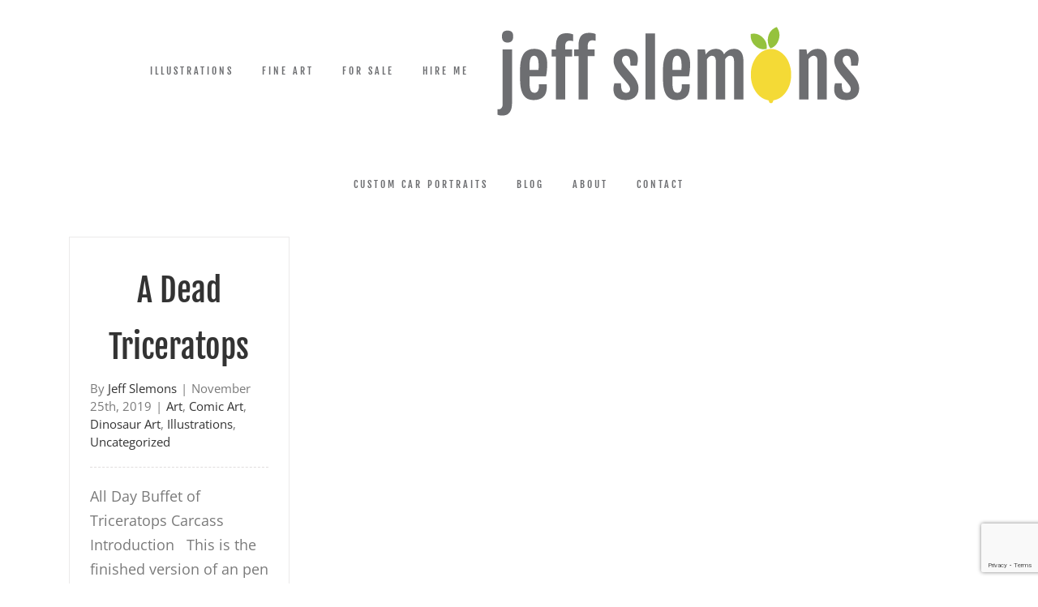

--- FILE ---
content_type: text/html; charset=utf-8
request_url: https://www.google.com/recaptcha/api2/anchor?ar=1&k=6Ld2rRAiAAAAAKxoQgeg5lNV_dxD1DdRw8eFVVpj&co=aHR0cHM6Ly9qZWZmc2xlbW9ucy5jb206NDQz&hl=en&v=PoyoqOPhxBO7pBk68S4YbpHZ&size=invisible&anchor-ms=20000&execute-ms=30000&cb=i9dgyo4r869l
body_size: 48685
content:
<!DOCTYPE HTML><html dir="ltr" lang="en"><head><meta http-equiv="Content-Type" content="text/html; charset=UTF-8">
<meta http-equiv="X-UA-Compatible" content="IE=edge">
<title>reCAPTCHA</title>
<style type="text/css">
/* cyrillic-ext */
@font-face {
  font-family: 'Roboto';
  font-style: normal;
  font-weight: 400;
  font-stretch: 100%;
  src: url(//fonts.gstatic.com/s/roboto/v48/KFO7CnqEu92Fr1ME7kSn66aGLdTylUAMa3GUBHMdazTgWw.woff2) format('woff2');
  unicode-range: U+0460-052F, U+1C80-1C8A, U+20B4, U+2DE0-2DFF, U+A640-A69F, U+FE2E-FE2F;
}
/* cyrillic */
@font-face {
  font-family: 'Roboto';
  font-style: normal;
  font-weight: 400;
  font-stretch: 100%;
  src: url(//fonts.gstatic.com/s/roboto/v48/KFO7CnqEu92Fr1ME7kSn66aGLdTylUAMa3iUBHMdazTgWw.woff2) format('woff2');
  unicode-range: U+0301, U+0400-045F, U+0490-0491, U+04B0-04B1, U+2116;
}
/* greek-ext */
@font-face {
  font-family: 'Roboto';
  font-style: normal;
  font-weight: 400;
  font-stretch: 100%;
  src: url(//fonts.gstatic.com/s/roboto/v48/KFO7CnqEu92Fr1ME7kSn66aGLdTylUAMa3CUBHMdazTgWw.woff2) format('woff2');
  unicode-range: U+1F00-1FFF;
}
/* greek */
@font-face {
  font-family: 'Roboto';
  font-style: normal;
  font-weight: 400;
  font-stretch: 100%;
  src: url(//fonts.gstatic.com/s/roboto/v48/KFO7CnqEu92Fr1ME7kSn66aGLdTylUAMa3-UBHMdazTgWw.woff2) format('woff2');
  unicode-range: U+0370-0377, U+037A-037F, U+0384-038A, U+038C, U+038E-03A1, U+03A3-03FF;
}
/* math */
@font-face {
  font-family: 'Roboto';
  font-style: normal;
  font-weight: 400;
  font-stretch: 100%;
  src: url(//fonts.gstatic.com/s/roboto/v48/KFO7CnqEu92Fr1ME7kSn66aGLdTylUAMawCUBHMdazTgWw.woff2) format('woff2');
  unicode-range: U+0302-0303, U+0305, U+0307-0308, U+0310, U+0312, U+0315, U+031A, U+0326-0327, U+032C, U+032F-0330, U+0332-0333, U+0338, U+033A, U+0346, U+034D, U+0391-03A1, U+03A3-03A9, U+03B1-03C9, U+03D1, U+03D5-03D6, U+03F0-03F1, U+03F4-03F5, U+2016-2017, U+2034-2038, U+203C, U+2040, U+2043, U+2047, U+2050, U+2057, U+205F, U+2070-2071, U+2074-208E, U+2090-209C, U+20D0-20DC, U+20E1, U+20E5-20EF, U+2100-2112, U+2114-2115, U+2117-2121, U+2123-214F, U+2190, U+2192, U+2194-21AE, U+21B0-21E5, U+21F1-21F2, U+21F4-2211, U+2213-2214, U+2216-22FF, U+2308-230B, U+2310, U+2319, U+231C-2321, U+2336-237A, U+237C, U+2395, U+239B-23B7, U+23D0, U+23DC-23E1, U+2474-2475, U+25AF, U+25B3, U+25B7, U+25BD, U+25C1, U+25CA, U+25CC, U+25FB, U+266D-266F, U+27C0-27FF, U+2900-2AFF, U+2B0E-2B11, U+2B30-2B4C, U+2BFE, U+3030, U+FF5B, U+FF5D, U+1D400-1D7FF, U+1EE00-1EEFF;
}
/* symbols */
@font-face {
  font-family: 'Roboto';
  font-style: normal;
  font-weight: 400;
  font-stretch: 100%;
  src: url(//fonts.gstatic.com/s/roboto/v48/KFO7CnqEu92Fr1ME7kSn66aGLdTylUAMaxKUBHMdazTgWw.woff2) format('woff2');
  unicode-range: U+0001-000C, U+000E-001F, U+007F-009F, U+20DD-20E0, U+20E2-20E4, U+2150-218F, U+2190, U+2192, U+2194-2199, U+21AF, U+21E6-21F0, U+21F3, U+2218-2219, U+2299, U+22C4-22C6, U+2300-243F, U+2440-244A, U+2460-24FF, U+25A0-27BF, U+2800-28FF, U+2921-2922, U+2981, U+29BF, U+29EB, U+2B00-2BFF, U+4DC0-4DFF, U+FFF9-FFFB, U+10140-1018E, U+10190-1019C, U+101A0, U+101D0-101FD, U+102E0-102FB, U+10E60-10E7E, U+1D2C0-1D2D3, U+1D2E0-1D37F, U+1F000-1F0FF, U+1F100-1F1AD, U+1F1E6-1F1FF, U+1F30D-1F30F, U+1F315, U+1F31C, U+1F31E, U+1F320-1F32C, U+1F336, U+1F378, U+1F37D, U+1F382, U+1F393-1F39F, U+1F3A7-1F3A8, U+1F3AC-1F3AF, U+1F3C2, U+1F3C4-1F3C6, U+1F3CA-1F3CE, U+1F3D4-1F3E0, U+1F3ED, U+1F3F1-1F3F3, U+1F3F5-1F3F7, U+1F408, U+1F415, U+1F41F, U+1F426, U+1F43F, U+1F441-1F442, U+1F444, U+1F446-1F449, U+1F44C-1F44E, U+1F453, U+1F46A, U+1F47D, U+1F4A3, U+1F4B0, U+1F4B3, U+1F4B9, U+1F4BB, U+1F4BF, U+1F4C8-1F4CB, U+1F4D6, U+1F4DA, U+1F4DF, U+1F4E3-1F4E6, U+1F4EA-1F4ED, U+1F4F7, U+1F4F9-1F4FB, U+1F4FD-1F4FE, U+1F503, U+1F507-1F50B, U+1F50D, U+1F512-1F513, U+1F53E-1F54A, U+1F54F-1F5FA, U+1F610, U+1F650-1F67F, U+1F687, U+1F68D, U+1F691, U+1F694, U+1F698, U+1F6AD, U+1F6B2, U+1F6B9-1F6BA, U+1F6BC, U+1F6C6-1F6CF, U+1F6D3-1F6D7, U+1F6E0-1F6EA, U+1F6F0-1F6F3, U+1F6F7-1F6FC, U+1F700-1F7FF, U+1F800-1F80B, U+1F810-1F847, U+1F850-1F859, U+1F860-1F887, U+1F890-1F8AD, U+1F8B0-1F8BB, U+1F8C0-1F8C1, U+1F900-1F90B, U+1F93B, U+1F946, U+1F984, U+1F996, U+1F9E9, U+1FA00-1FA6F, U+1FA70-1FA7C, U+1FA80-1FA89, U+1FA8F-1FAC6, U+1FACE-1FADC, U+1FADF-1FAE9, U+1FAF0-1FAF8, U+1FB00-1FBFF;
}
/* vietnamese */
@font-face {
  font-family: 'Roboto';
  font-style: normal;
  font-weight: 400;
  font-stretch: 100%;
  src: url(//fonts.gstatic.com/s/roboto/v48/KFO7CnqEu92Fr1ME7kSn66aGLdTylUAMa3OUBHMdazTgWw.woff2) format('woff2');
  unicode-range: U+0102-0103, U+0110-0111, U+0128-0129, U+0168-0169, U+01A0-01A1, U+01AF-01B0, U+0300-0301, U+0303-0304, U+0308-0309, U+0323, U+0329, U+1EA0-1EF9, U+20AB;
}
/* latin-ext */
@font-face {
  font-family: 'Roboto';
  font-style: normal;
  font-weight: 400;
  font-stretch: 100%;
  src: url(//fonts.gstatic.com/s/roboto/v48/KFO7CnqEu92Fr1ME7kSn66aGLdTylUAMa3KUBHMdazTgWw.woff2) format('woff2');
  unicode-range: U+0100-02BA, U+02BD-02C5, U+02C7-02CC, U+02CE-02D7, U+02DD-02FF, U+0304, U+0308, U+0329, U+1D00-1DBF, U+1E00-1E9F, U+1EF2-1EFF, U+2020, U+20A0-20AB, U+20AD-20C0, U+2113, U+2C60-2C7F, U+A720-A7FF;
}
/* latin */
@font-face {
  font-family: 'Roboto';
  font-style: normal;
  font-weight: 400;
  font-stretch: 100%;
  src: url(//fonts.gstatic.com/s/roboto/v48/KFO7CnqEu92Fr1ME7kSn66aGLdTylUAMa3yUBHMdazQ.woff2) format('woff2');
  unicode-range: U+0000-00FF, U+0131, U+0152-0153, U+02BB-02BC, U+02C6, U+02DA, U+02DC, U+0304, U+0308, U+0329, U+2000-206F, U+20AC, U+2122, U+2191, U+2193, U+2212, U+2215, U+FEFF, U+FFFD;
}
/* cyrillic-ext */
@font-face {
  font-family: 'Roboto';
  font-style: normal;
  font-weight: 500;
  font-stretch: 100%;
  src: url(//fonts.gstatic.com/s/roboto/v48/KFO7CnqEu92Fr1ME7kSn66aGLdTylUAMa3GUBHMdazTgWw.woff2) format('woff2');
  unicode-range: U+0460-052F, U+1C80-1C8A, U+20B4, U+2DE0-2DFF, U+A640-A69F, U+FE2E-FE2F;
}
/* cyrillic */
@font-face {
  font-family: 'Roboto';
  font-style: normal;
  font-weight: 500;
  font-stretch: 100%;
  src: url(//fonts.gstatic.com/s/roboto/v48/KFO7CnqEu92Fr1ME7kSn66aGLdTylUAMa3iUBHMdazTgWw.woff2) format('woff2');
  unicode-range: U+0301, U+0400-045F, U+0490-0491, U+04B0-04B1, U+2116;
}
/* greek-ext */
@font-face {
  font-family: 'Roboto';
  font-style: normal;
  font-weight: 500;
  font-stretch: 100%;
  src: url(//fonts.gstatic.com/s/roboto/v48/KFO7CnqEu92Fr1ME7kSn66aGLdTylUAMa3CUBHMdazTgWw.woff2) format('woff2');
  unicode-range: U+1F00-1FFF;
}
/* greek */
@font-face {
  font-family: 'Roboto';
  font-style: normal;
  font-weight: 500;
  font-stretch: 100%;
  src: url(//fonts.gstatic.com/s/roboto/v48/KFO7CnqEu92Fr1ME7kSn66aGLdTylUAMa3-UBHMdazTgWw.woff2) format('woff2');
  unicode-range: U+0370-0377, U+037A-037F, U+0384-038A, U+038C, U+038E-03A1, U+03A3-03FF;
}
/* math */
@font-face {
  font-family: 'Roboto';
  font-style: normal;
  font-weight: 500;
  font-stretch: 100%;
  src: url(//fonts.gstatic.com/s/roboto/v48/KFO7CnqEu92Fr1ME7kSn66aGLdTylUAMawCUBHMdazTgWw.woff2) format('woff2');
  unicode-range: U+0302-0303, U+0305, U+0307-0308, U+0310, U+0312, U+0315, U+031A, U+0326-0327, U+032C, U+032F-0330, U+0332-0333, U+0338, U+033A, U+0346, U+034D, U+0391-03A1, U+03A3-03A9, U+03B1-03C9, U+03D1, U+03D5-03D6, U+03F0-03F1, U+03F4-03F5, U+2016-2017, U+2034-2038, U+203C, U+2040, U+2043, U+2047, U+2050, U+2057, U+205F, U+2070-2071, U+2074-208E, U+2090-209C, U+20D0-20DC, U+20E1, U+20E5-20EF, U+2100-2112, U+2114-2115, U+2117-2121, U+2123-214F, U+2190, U+2192, U+2194-21AE, U+21B0-21E5, U+21F1-21F2, U+21F4-2211, U+2213-2214, U+2216-22FF, U+2308-230B, U+2310, U+2319, U+231C-2321, U+2336-237A, U+237C, U+2395, U+239B-23B7, U+23D0, U+23DC-23E1, U+2474-2475, U+25AF, U+25B3, U+25B7, U+25BD, U+25C1, U+25CA, U+25CC, U+25FB, U+266D-266F, U+27C0-27FF, U+2900-2AFF, U+2B0E-2B11, U+2B30-2B4C, U+2BFE, U+3030, U+FF5B, U+FF5D, U+1D400-1D7FF, U+1EE00-1EEFF;
}
/* symbols */
@font-face {
  font-family: 'Roboto';
  font-style: normal;
  font-weight: 500;
  font-stretch: 100%;
  src: url(//fonts.gstatic.com/s/roboto/v48/KFO7CnqEu92Fr1ME7kSn66aGLdTylUAMaxKUBHMdazTgWw.woff2) format('woff2');
  unicode-range: U+0001-000C, U+000E-001F, U+007F-009F, U+20DD-20E0, U+20E2-20E4, U+2150-218F, U+2190, U+2192, U+2194-2199, U+21AF, U+21E6-21F0, U+21F3, U+2218-2219, U+2299, U+22C4-22C6, U+2300-243F, U+2440-244A, U+2460-24FF, U+25A0-27BF, U+2800-28FF, U+2921-2922, U+2981, U+29BF, U+29EB, U+2B00-2BFF, U+4DC0-4DFF, U+FFF9-FFFB, U+10140-1018E, U+10190-1019C, U+101A0, U+101D0-101FD, U+102E0-102FB, U+10E60-10E7E, U+1D2C0-1D2D3, U+1D2E0-1D37F, U+1F000-1F0FF, U+1F100-1F1AD, U+1F1E6-1F1FF, U+1F30D-1F30F, U+1F315, U+1F31C, U+1F31E, U+1F320-1F32C, U+1F336, U+1F378, U+1F37D, U+1F382, U+1F393-1F39F, U+1F3A7-1F3A8, U+1F3AC-1F3AF, U+1F3C2, U+1F3C4-1F3C6, U+1F3CA-1F3CE, U+1F3D4-1F3E0, U+1F3ED, U+1F3F1-1F3F3, U+1F3F5-1F3F7, U+1F408, U+1F415, U+1F41F, U+1F426, U+1F43F, U+1F441-1F442, U+1F444, U+1F446-1F449, U+1F44C-1F44E, U+1F453, U+1F46A, U+1F47D, U+1F4A3, U+1F4B0, U+1F4B3, U+1F4B9, U+1F4BB, U+1F4BF, U+1F4C8-1F4CB, U+1F4D6, U+1F4DA, U+1F4DF, U+1F4E3-1F4E6, U+1F4EA-1F4ED, U+1F4F7, U+1F4F9-1F4FB, U+1F4FD-1F4FE, U+1F503, U+1F507-1F50B, U+1F50D, U+1F512-1F513, U+1F53E-1F54A, U+1F54F-1F5FA, U+1F610, U+1F650-1F67F, U+1F687, U+1F68D, U+1F691, U+1F694, U+1F698, U+1F6AD, U+1F6B2, U+1F6B9-1F6BA, U+1F6BC, U+1F6C6-1F6CF, U+1F6D3-1F6D7, U+1F6E0-1F6EA, U+1F6F0-1F6F3, U+1F6F7-1F6FC, U+1F700-1F7FF, U+1F800-1F80B, U+1F810-1F847, U+1F850-1F859, U+1F860-1F887, U+1F890-1F8AD, U+1F8B0-1F8BB, U+1F8C0-1F8C1, U+1F900-1F90B, U+1F93B, U+1F946, U+1F984, U+1F996, U+1F9E9, U+1FA00-1FA6F, U+1FA70-1FA7C, U+1FA80-1FA89, U+1FA8F-1FAC6, U+1FACE-1FADC, U+1FADF-1FAE9, U+1FAF0-1FAF8, U+1FB00-1FBFF;
}
/* vietnamese */
@font-face {
  font-family: 'Roboto';
  font-style: normal;
  font-weight: 500;
  font-stretch: 100%;
  src: url(//fonts.gstatic.com/s/roboto/v48/KFO7CnqEu92Fr1ME7kSn66aGLdTylUAMa3OUBHMdazTgWw.woff2) format('woff2');
  unicode-range: U+0102-0103, U+0110-0111, U+0128-0129, U+0168-0169, U+01A0-01A1, U+01AF-01B0, U+0300-0301, U+0303-0304, U+0308-0309, U+0323, U+0329, U+1EA0-1EF9, U+20AB;
}
/* latin-ext */
@font-face {
  font-family: 'Roboto';
  font-style: normal;
  font-weight: 500;
  font-stretch: 100%;
  src: url(//fonts.gstatic.com/s/roboto/v48/KFO7CnqEu92Fr1ME7kSn66aGLdTylUAMa3KUBHMdazTgWw.woff2) format('woff2');
  unicode-range: U+0100-02BA, U+02BD-02C5, U+02C7-02CC, U+02CE-02D7, U+02DD-02FF, U+0304, U+0308, U+0329, U+1D00-1DBF, U+1E00-1E9F, U+1EF2-1EFF, U+2020, U+20A0-20AB, U+20AD-20C0, U+2113, U+2C60-2C7F, U+A720-A7FF;
}
/* latin */
@font-face {
  font-family: 'Roboto';
  font-style: normal;
  font-weight: 500;
  font-stretch: 100%;
  src: url(//fonts.gstatic.com/s/roboto/v48/KFO7CnqEu92Fr1ME7kSn66aGLdTylUAMa3yUBHMdazQ.woff2) format('woff2');
  unicode-range: U+0000-00FF, U+0131, U+0152-0153, U+02BB-02BC, U+02C6, U+02DA, U+02DC, U+0304, U+0308, U+0329, U+2000-206F, U+20AC, U+2122, U+2191, U+2193, U+2212, U+2215, U+FEFF, U+FFFD;
}
/* cyrillic-ext */
@font-face {
  font-family: 'Roboto';
  font-style: normal;
  font-weight: 900;
  font-stretch: 100%;
  src: url(//fonts.gstatic.com/s/roboto/v48/KFO7CnqEu92Fr1ME7kSn66aGLdTylUAMa3GUBHMdazTgWw.woff2) format('woff2');
  unicode-range: U+0460-052F, U+1C80-1C8A, U+20B4, U+2DE0-2DFF, U+A640-A69F, U+FE2E-FE2F;
}
/* cyrillic */
@font-face {
  font-family: 'Roboto';
  font-style: normal;
  font-weight: 900;
  font-stretch: 100%;
  src: url(//fonts.gstatic.com/s/roboto/v48/KFO7CnqEu92Fr1ME7kSn66aGLdTylUAMa3iUBHMdazTgWw.woff2) format('woff2');
  unicode-range: U+0301, U+0400-045F, U+0490-0491, U+04B0-04B1, U+2116;
}
/* greek-ext */
@font-face {
  font-family: 'Roboto';
  font-style: normal;
  font-weight: 900;
  font-stretch: 100%;
  src: url(//fonts.gstatic.com/s/roboto/v48/KFO7CnqEu92Fr1ME7kSn66aGLdTylUAMa3CUBHMdazTgWw.woff2) format('woff2');
  unicode-range: U+1F00-1FFF;
}
/* greek */
@font-face {
  font-family: 'Roboto';
  font-style: normal;
  font-weight: 900;
  font-stretch: 100%;
  src: url(//fonts.gstatic.com/s/roboto/v48/KFO7CnqEu92Fr1ME7kSn66aGLdTylUAMa3-UBHMdazTgWw.woff2) format('woff2');
  unicode-range: U+0370-0377, U+037A-037F, U+0384-038A, U+038C, U+038E-03A1, U+03A3-03FF;
}
/* math */
@font-face {
  font-family: 'Roboto';
  font-style: normal;
  font-weight: 900;
  font-stretch: 100%;
  src: url(//fonts.gstatic.com/s/roboto/v48/KFO7CnqEu92Fr1ME7kSn66aGLdTylUAMawCUBHMdazTgWw.woff2) format('woff2');
  unicode-range: U+0302-0303, U+0305, U+0307-0308, U+0310, U+0312, U+0315, U+031A, U+0326-0327, U+032C, U+032F-0330, U+0332-0333, U+0338, U+033A, U+0346, U+034D, U+0391-03A1, U+03A3-03A9, U+03B1-03C9, U+03D1, U+03D5-03D6, U+03F0-03F1, U+03F4-03F5, U+2016-2017, U+2034-2038, U+203C, U+2040, U+2043, U+2047, U+2050, U+2057, U+205F, U+2070-2071, U+2074-208E, U+2090-209C, U+20D0-20DC, U+20E1, U+20E5-20EF, U+2100-2112, U+2114-2115, U+2117-2121, U+2123-214F, U+2190, U+2192, U+2194-21AE, U+21B0-21E5, U+21F1-21F2, U+21F4-2211, U+2213-2214, U+2216-22FF, U+2308-230B, U+2310, U+2319, U+231C-2321, U+2336-237A, U+237C, U+2395, U+239B-23B7, U+23D0, U+23DC-23E1, U+2474-2475, U+25AF, U+25B3, U+25B7, U+25BD, U+25C1, U+25CA, U+25CC, U+25FB, U+266D-266F, U+27C0-27FF, U+2900-2AFF, U+2B0E-2B11, U+2B30-2B4C, U+2BFE, U+3030, U+FF5B, U+FF5D, U+1D400-1D7FF, U+1EE00-1EEFF;
}
/* symbols */
@font-face {
  font-family: 'Roboto';
  font-style: normal;
  font-weight: 900;
  font-stretch: 100%;
  src: url(//fonts.gstatic.com/s/roboto/v48/KFO7CnqEu92Fr1ME7kSn66aGLdTylUAMaxKUBHMdazTgWw.woff2) format('woff2');
  unicode-range: U+0001-000C, U+000E-001F, U+007F-009F, U+20DD-20E0, U+20E2-20E4, U+2150-218F, U+2190, U+2192, U+2194-2199, U+21AF, U+21E6-21F0, U+21F3, U+2218-2219, U+2299, U+22C4-22C6, U+2300-243F, U+2440-244A, U+2460-24FF, U+25A0-27BF, U+2800-28FF, U+2921-2922, U+2981, U+29BF, U+29EB, U+2B00-2BFF, U+4DC0-4DFF, U+FFF9-FFFB, U+10140-1018E, U+10190-1019C, U+101A0, U+101D0-101FD, U+102E0-102FB, U+10E60-10E7E, U+1D2C0-1D2D3, U+1D2E0-1D37F, U+1F000-1F0FF, U+1F100-1F1AD, U+1F1E6-1F1FF, U+1F30D-1F30F, U+1F315, U+1F31C, U+1F31E, U+1F320-1F32C, U+1F336, U+1F378, U+1F37D, U+1F382, U+1F393-1F39F, U+1F3A7-1F3A8, U+1F3AC-1F3AF, U+1F3C2, U+1F3C4-1F3C6, U+1F3CA-1F3CE, U+1F3D4-1F3E0, U+1F3ED, U+1F3F1-1F3F3, U+1F3F5-1F3F7, U+1F408, U+1F415, U+1F41F, U+1F426, U+1F43F, U+1F441-1F442, U+1F444, U+1F446-1F449, U+1F44C-1F44E, U+1F453, U+1F46A, U+1F47D, U+1F4A3, U+1F4B0, U+1F4B3, U+1F4B9, U+1F4BB, U+1F4BF, U+1F4C8-1F4CB, U+1F4D6, U+1F4DA, U+1F4DF, U+1F4E3-1F4E6, U+1F4EA-1F4ED, U+1F4F7, U+1F4F9-1F4FB, U+1F4FD-1F4FE, U+1F503, U+1F507-1F50B, U+1F50D, U+1F512-1F513, U+1F53E-1F54A, U+1F54F-1F5FA, U+1F610, U+1F650-1F67F, U+1F687, U+1F68D, U+1F691, U+1F694, U+1F698, U+1F6AD, U+1F6B2, U+1F6B9-1F6BA, U+1F6BC, U+1F6C6-1F6CF, U+1F6D3-1F6D7, U+1F6E0-1F6EA, U+1F6F0-1F6F3, U+1F6F7-1F6FC, U+1F700-1F7FF, U+1F800-1F80B, U+1F810-1F847, U+1F850-1F859, U+1F860-1F887, U+1F890-1F8AD, U+1F8B0-1F8BB, U+1F8C0-1F8C1, U+1F900-1F90B, U+1F93B, U+1F946, U+1F984, U+1F996, U+1F9E9, U+1FA00-1FA6F, U+1FA70-1FA7C, U+1FA80-1FA89, U+1FA8F-1FAC6, U+1FACE-1FADC, U+1FADF-1FAE9, U+1FAF0-1FAF8, U+1FB00-1FBFF;
}
/* vietnamese */
@font-face {
  font-family: 'Roboto';
  font-style: normal;
  font-weight: 900;
  font-stretch: 100%;
  src: url(//fonts.gstatic.com/s/roboto/v48/KFO7CnqEu92Fr1ME7kSn66aGLdTylUAMa3OUBHMdazTgWw.woff2) format('woff2');
  unicode-range: U+0102-0103, U+0110-0111, U+0128-0129, U+0168-0169, U+01A0-01A1, U+01AF-01B0, U+0300-0301, U+0303-0304, U+0308-0309, U+0323, U+0329, U+1EA0-1EF9, U+20AB;
}
/* latin-ext */
@font-face {
  font-family: 'Roboto';
  font-style: normal;
  font-weight: 900;
  font-stretch: 100%;
  src: url(//fonts.gstatic.com/s/roboto/v48/KFO7CnqEu92Fr1ME7kSn66aGLdTylUAMa3KUBHMdazTgWw.woff2) format('woff2');
  unicode-range: U+0100-02BA, U+02BD-02C5, U+02C7-02CC, U+02CE-02D7, U+02DD-02FF, U+0304, U+0308, U+0329, U+1D00-1DBF, U+1E00-1E9F, U+1EF2-1EFF, U+2020, U+20A0-20AB, U+20AD-20C0, U+2113, U+2C60-2C7F, U+A720-A7FF;
}
/* latin */
@font-face {
  font-family: 'Roboto';
  font-style: normal;
  font-weight: 900;
  font-stretch: 100%;
  src: url(//fonts.gstatic.com/s/roboto/v48/KFO7CnqEu92Fr1ME7kSn66aGLdTylUAMa3yUBHMdazQ.woff2) format('woff2');
  unicode-range: U+0000-00FF, U+0131, U+0152-0153, U+02BB-02BC, U+02C6, U+02DA, U+02DC, U+0304, U+0308, U+0329, U+2000-206F, U+20AC, U+2122, U+2191, U+2193, U+2212, U+2215, U+FEFF, U+FFFD;
}

</style>
<link rel="stylesheet" type="text/css" href="https://www.gstatic.com/recaptcha/releases/PoyoqOPhxBO7pBk68S4YbpHZ/styles__ltr.css">
<script nonce="iE_wXCkqDvtzbDcgG-HrkA" type="text/javascript">window['__recaptcha_api'] = 'https://www.google.com/recaptcha/api2/';</script>
<script type="text/javascript" src="https://www.gstatic.com/recaptcha/releases/PoyoqOPhxBO7pBk68S4YbpHZ/recaptcha__en.js" nonce="iE_wXCkqDvtzbDcgG-HrkA">
      
    </script></head>
<body><div id="rc-anchor-alert" class="rc-anchor-alert"></div>
<input type="hidden" id="recaptcha-token" value="[base64]">
<script type="text/javascript" nonce="iE_wXCkqDvtzbDcgG-HrkA">
      recaptcha.anchor.Main.init("[\x22ainput\x22,[\x22bgdata\x22,\x22\x22,\[base64]/[base64]/[base64]/[base64]/[base64]/UltsKytdPUU6KEU8MjA0OD9SW2wrK109RT4+NnwxOTI6KChFJjY0NTEyKT09NTUyOTYmJk0rMTxjLmxlbmd0aCYmKGMuY2hhckNvZGVBdChNKzEpJjY0NTEyKT09NTYzMjA/[base64]/[base64]/[base64]/[base64]/[base64]/[base64]/[base64]\x22,\[base64]\x22,\[base64]/DlMKQBnAPw4LCnsOUw5kyTg9dVEXClTJFw67CnMKPVlbClnVxFwrDtWjDusKdMTJyKVjDtVBsw7w8wrzCmsONwqTDuWTDrcKVJMOnw7TCnQo/wr/[base64]/Dq2s4w4pUbUxTw5nClC7DuMKjHS5dB0jDkWPCisK6KlrCo8O/w4RGEyYfwrwQVcK2HMKKwp1Iw6YPcMO0YcK+wodAwr3CqVnCmsKuwq46UMK/[base64]/Ct0rCtMKaOVvCtErCtjxywqnDgUHCmcOjwovCgxJfRMK2bcK3w79hcMKsw7MjacKPwo/CgzlhYBAHGEHDkjh7woQnXUIeRyMkw50jwqXDtxFPDcOeZCPDnz3CnHrDk8KSYcKGw55BVQQEwqQbf0MlRsOfVXMlwqHDqzBtwoNtV8KHFj0wAcOyw4HDksOOwrXDqsONZsOywpAYTcKow4HDpsOjwp7DpVkBeSDDsEkdwo/CjW3DjRo3wpYiGsO/wrHDm8Oqw5fChcOtG2LDjhk/w7rDvcOQEcO1w7kew57Dn03DpyHDnVPCvXVbXsOpYhvDiSB/w4rDjkMGwq5sw48KL0vDp8OmEsKTdMKRSMOZR8KzcsOSbT5MKMK4b8OwQXZew6jCijLCiGnCiALCm1DDkVlMw6YkGcO4UHEFwo/DvSZ3GlrColUYwrbDmk7DtsKrw67Cg1YTw4XCgjoLwo3ChMOuwpzDpsKTDnXCkMKkDCILwr06wrFJwp/[base64]/CsCTDiMKVRVJZwp/ChMKME8ORYF3CqcOMw6fDsMKRw4/DmDFtw50hcDxrw6lzTkdpFVbDisOoIGTCsUbDlGLDkMOpLWXCtcO5OBzCi3LCoH5BPcOcw6vCjFjDjWYJTmvDhl/DmcK6wqMnBkAjbcOMWMOXw5LDo8KTDCTDqDHDtcOOMcO1wr7DnMKDTm7DnCHCmFlLwrHCncOELMOGSxxeUUvCk8KHOMO8BcKXPUfDtcKcKMKIGC/DvQrDgcOaM8KgwoN0wpXDicO7w5DDjkk8M1XDv3Y7wpHDrMK5Y8KTw5DDrjDCkcKRwrPDqsKjflXCrcOPLFoOw5QPAVrCk8KXw63DjcO/bEI7w4w2w43Dj3Fhw4B0VmXCjwRFw7zDh03DvhrDssOsbmDDqMKbwojCgcKDw4IzZTJNw4E/E8O8S8O7A1zClMKHwq3CpMOGFcOJwp0FJsOHwqXCi8KEw6hIJcKkRMKFcRXCuMOvwp0Two4ZwqfDvFjCiMOgw73CvEzDkcO0woHDpsKxNMO/U35Ww7HCjz4rc8Kowr/DiMKJwq7CgsKKU8Kjw7HDiMK6FcOLwq/DrsO9wpfCvGgxK3IrwoHCkk3CknYMw5MdKRgGwrQjSsONwrYjwq3DlMKeYcKIAWJbOkTDuMO1cDAGX8KmwoFtFsOuw4jCinwFUMO5ZMOtwqPCiwPCucOTwok8JcOBwofDmh9ywo/CrsO7wrkxMS5XdsKBWzbDj2Qpw6Z7w7bDvwDDmRrDnMO6wpYEwonDpjfCu8Kpw7XCsBjDqcKtMMOcw68Dd2LCj8KAaQYEwpZLw63CrsKHw4/DtcOSacKUwqJzSxTDv8OUVsKPSMOyW8OVwq/[base64]/DjcOiOcOjw5HDpRfDqR4bSMKawpsxw6ZuacK3w4o/P8OJw5vCuWdfFzfDrj40bm5qw4bCg3/CiMKRw6DDonh9bMKEJy7CilXDiiTDpCvDgCvDpcKMw7bDogxZw4g3HcOfwq3ChlPDmsOZTMKewr/DvyQ3NUrDt8Odw6jDhGEhbUjDlcKCJMKNwrdZw5nDlMKDYAjCkGDDlkDClcKMwpnCplRTd8OiCsOCOcKYwrZswpTCrirDg8OIwogXBcKJS8K7QcKrX8Kyw7pUw4FOwp96CcK/wp7Di8Kcw7VhwqTDpMOIw4ZfwoxDwq4pw5bDnVZIw445w4nDr8KMwpDCqQHCqFnCi1PDhVvDkMO0wprDisKtwrxfCwIRL2dKRFXClSbDrsKpwrDDl8K/G8Ozw6BsMBnCrUUxQTbDhVJQU8O5KcKnMjLCjyXDugnCmG/DjhfCucOzNHhsw6jCt8OaCVrCgcKxQcO4wpVEwprDm8O6wpLCtMOIw5rDr8O4DcKTWGfDtsKGTWkLwrnDjz/Ck8O+I8KQwpFxwrLChsOjw759wo/Ci20yOcKDw7o0DXkVCGA3YGoyVsO8w7xYaSnDrljClS0TGWnCtMOew5pvaH5sw4ktXk1dAVt4w4RSw5gUwoQqwpPCuRnDqGDCtw/ChyXDsVBACzM9W2vCoQheOMOzwrfDiTvCg8K7XMOeFcO0w7bDo8KjNsKyw6p3wq/[base64]/[base64]/fsOIw63Cs2MXwoQTREnCp2daK0zDv8KOwprDkcKDOVfDn3BNYAPDnybCnMKkY0HDmGwFw7zDnsKJw5TDnWTDv1EKwpjCo8OXwo9mw6fCusOTJcOnHcK6w4fDlcOlKC89IFvChMOdC8OWw5cWD8KdDnXDlMOHAcK8Fx7Ds1fCvsKNw6/[base64]/Di3BHLmZSw7bDlcKcH8KLIQrDrcOnwr46w5/DsMOGcsKUwpxdwqUOOTJPwo5NFw/CkBvCqHjDgFjCuyrCgklqw6XClgbDtsOZw4vDpQ3ChcOCRANdwr1vw48Ewo7DqsKpUnx1wodqwptQL8OJQsO4XcOpRGlWXsK7GW7DkMOxc8O0dzsbwr/Cn8O5w4HDvsO/[base64]/DmMOPahPDsCPCtsO1AUZjw5Vcw5fDkMOTw6R8QRvCucOlRVZXKxwNI8OKw6hOwqBCBgh2w5FGwrnCsMODw7bDssO8wpQ8YMKCw4pZw4/[base64]/Ct8OaEcKJwrrClcOnMcKUw5TCk8KjwqLChcOZZQplw5LDuiTDusKHw4FZbcKRw4xVI8OVAcOTFhHCt8OsO8OpcMOzwrMmZ8KSwpXDsVp7wqo7Jx0SW8O4cSbCglxXAMO5UcK7w7HCuHnDgVvDo3dDw7/CvCNvwr7CuBApHULDgcOAw5Q/w6poJD3DkjFlwq/CjiUnFmHChMONw6DDoRl3S8K8w4UXw6fCk8K2wo/DmsO2YsKKwrxHecOHS8K2M8OmMSp1wqfCg8KDGMKHVSFQEsOIEh3DmcOBw7B8aBfDpQrCiDbCm8K8w5HDsxzClBTCgcOwwp8Yw7Rbwps/wo/[base64]/Ck8OiFwswwovCpDQbbXgGKR80SS3Cticnw5Bsw4QYd8OFw6VYXMKYecK7wog4w7IPIFZEwqbDtBtow49IXsOmwp8MwpfCgmHChCoYW8Ocw5JAwpJeX8KjwoPDpHXDvQLDvsKZw5LDsHhNHBNMwq/Ctxo7w6nCrwTCilPCjFIrwqVCXcKow55lwrdew7wcOsKLw5LClsK+w6NOEmrCgsOqPQNSHcKjecOlMQ3DisOmLcKrJgZsWcK+eWHDmsO2w6/[base64]/CsEnDv3M8wp9oVFXDswtIw7MwfAvDnUbDhMK4RDfDrnLDuTPDjMOtKQosD2o8wqJBwqk7w6A5UlBbw6fDscOqwqDDkANIwqEQwqvDusO+w4gqw5rDmcO/IGBFwrpdcxB6woPCjzBKNsOgwpLCjHljSX/[base64]/CviBRw7dYwo0Sw5oiwp3CksO2InDChmbDvzDCpD3DhMKnw5bCm8OKGsOJesOCfV9jw5wyw6XCqGbDkMOtVcO0w6t6w4zDgw5NbyfDrW7CnDsww7TDpjIcL3DDu8KUWEoWw4RPFcOaAn3CiCkpH8Osw4kVw6bDq8KHTjfDtsKlwo5ZNcOZSEjDnkEsw5p/[base64]/QGNtdCrDuMKWw4hdZMONLlnCswzDt8Kxw6dBw511w4PCvFzCsEtqwqDCisKFw7lPCMKiDsK2JQTCgMKjEmwmwoJOHXQ8dU/Cn8KIwpYCdU54PsKowrfCrHPDk8Kmw4F+w44Xwq7DgsORJQMDccOVCizCkDDDmsKJw4hbEX7CtcK4ZFbDpcOrw4I6w7NXwqNqWS7Cr8O3acK2HcKmInZRw6nCs2V9AEjCh3w8OMKAPDpsw4vChsKvBk/Do8K1JMKJw6XCpcOcc8OTwpMlwpfDm8KSL8Oqw77CkMKXXsKRL0bCuBPCsjgYbcKdw5HDosKjw61+wo0SM8OPw6Z3HBzDhi5tO8ONK8KCTB84wrtsVsOOUMKnw47CscKowpl7Sj7CscOXwozCnBTDrh/DnMOGMMKAwobDpGbCkmPDgS7Csiw9wpM5QMOlw7DCjsOrw5x+wqnCrsO4cyJfw75VX8Omenp3wq8hw4HDmnlffn/ClTLCisK9w49sWcOOwrAYw7JTw4bDt8KPBm1fw6TCrF9KLsKPOMK9A8OOwpXCmlxVS8KQwpvCmcO3MkFAw5zDn8KUwrFwccOFw6PCmxc8ZV/DixjCvsOHw70/w6bCjMKawo7CggbCqhjChg7DlcOMwohKw6YwesK+woR/[base64]/Co23CjMOxCyTCmcKwwrnCoMOQCSFRw7nDlTJWRzXDuXbDploDwqFowq7DtcOPGztqw48OfMKmAhDDoVROc8KdwoHDhy3Cj8KYwrMefyfCrF1rNSvCsgwcw57DhHFww5DDlsKYQ0/Ci8O1w5rDtyRxFmM3w6J6NmvCun06wozDnMKnwqPDpi/CgcKbQ23CuVDCvhNLMBwyw5wbWcOFAsK6w43Dvw/DsDTDtgFyblpGwrc8H8KKwpF0w5N8TQpYGMOQZnvCvsOAXnsgwq7DgX/CnFzCnhDDlmUkTmIYwqZMw7vDviPCl33DrMODwoU8wqvDjXgSHilYwqHDuyATSGg3Q2bCtcKaw4oBwphmw5w2EsOUO8KzwptawroBQ37DhsOlw7Few57ChT0owr0ObsKqw7DDq8KLY8KwLHHCvMKCwpTDj3l5X09uwok/[base64]/CsE8+w4o/w67DicKVW0RIc1zCnMO9w6bCu8KIYMKnCsOpC8OrfcKdNcKcdRrCh1BAZMKDw5vDscKCwobCs1ozC8KdwqLDvcOzalEEwqjCnsKkHE/DoG0peHHCmx4lNcOccTfDnDQAanPCjcK3UhDCpmUWw6x9NMOnIMKUw4/DkcOHwplqwrLCjBzCjsK8wo7CrCIow7zCtcKFwpkGwqlGHsOTw5AsAcOGa1g6wozClcK5woZUw4tBwoDClcKfa8K9D8OmNsKMLMK9w6kZGg/ClmzDjsOFwqQgLMO9VcKteDXDq8OvwoAQwrzCnBjDpnLCjcKaw7FUw64XWsOMwpTDjcOSMMKpdMKqwrPDk3Fcw5hgeyRgwpMdwrsIwrITSBEcwq7Cli0TYsKRwpx4w6DDtQnClU9LfXjCnBjCtsKRw6NpwpvDjkvCrMOlwp/DksO2eCMFw7PCrcO5DMO0w6XDqkzCnGvCm8OOw57DmMK1HlzDglnCnnvDuMKqM8O1XH4bcEMtw5TCqAFDwr3DgcKJYMKyw4zDvlg/[base64]/[base64]/[base64]/w68+f8KLw7d+JShaw4Jde2EeM8OGw4vCgMOub8OWwpXDhyLDpTLCuw3Csz1/dsKFw644wpkxw7UFwq9bwrjCsz/CkltxPyBETDjDuMOSQcOMf1rCpsK2w69yCC8AIsO7wrgmFEUZwr0LAcKBwp8zBwrDvEvCrsKbw6JqbcKEFMOtwr/CrsKkwoUYFMKne8OTe8K+w5cYQ8OYPSk7MMKUNxLCjcOEw5dfH8OHDCbDkcKhwozDqcKrwpE5YFJaWBALwqPChWIfw5I/[base64]/[base64]/w4bDu8OZQ8KybAPDkWHCliMzwqPCtsOGcw/CpMOWZMKAwqpyw7HCsA8MwrcQAmEEwq3DhnzDqMOPN8OuwpLDlcKLwofDtz/[base64]/w7/[base64]/CnR/CncO0w4U9w4HDmsKBJcOVTTFFWsOlwp8WM1vDv8KwP8KqwqHCmg9tH8OCw7EsT8Kaw5c9dg5dwrZJw7zDglRnbcOrw6DDmsOiNMKiw595wp1Mwo9Nw6NwCxAUw43CiMOyWyfCrz0oc8KqM8OfMcO7w7QuJBvDgMOLwp/Cs8Khw7/CombCsjXDpRrDumHCkD3Ch8OVw5bDvGrCgmo3a8KKwrPCrBnCrWfDmkckw6VIwpTDjsKvw6XDmxAXUcOLw5DDkcK4XsORw4PDjsOaw5bDnQwJw5dHwoA8w7xkwoHChx9Kw7pWK1/DmMOEOHfDqUTDusOzPsOfw5EZw7YwI8OMwqPDhcOLTXrCmCEoPCPDjVx+wq0mwpDDjGIJOFLCu1gnLMKrYXJPw6IMCHRVw6LDv8K0HxZ6w7x3w5p/w7wYYMK2bMOYw4DDnsKBwp/Ch8OGw5JqwqnCmwVowofDvjDCucKQFQrCinLDksO9LMOuBQ4Xw5ETw7p6D1bCoCFOwr0Lw4lXBkgJcsK8NcO5RMOZM8Okw6Bnw7jCiMO8AVLCkidkwqYfEMOlw6DDhFohdz7DuT/[base64]/EMKwNhECRnccDh4nwrDCv2rDsEDCvcOiw7EFwqkCwq/CmcKlwoNsFsKQwoHDo8OMLSfCg03DgMK2wr8rwpcOw4ZuNWXCpWZww6YXeSTCscO0QcOIc0/Cj006FsOvwp8dS28RHcOBwpXChiUrwqrDtMKHw5LDisO0HAdAPsK5worCh8OyUwrCtsOmw6/CuinCrsOywr/CoMK+wrNLK2rCssKHesO3WiTCucKtw4XChi0OwqrDk04Bw57Cth4aw5rCucOvwoJPw6EWwqbDosOeX8O9wp7CqSFdwohtw65Fw6/DucKLw788w4BKVcOLFCHDll/DmcO6w5k5w6cCw4EQw4gdXzZYB8OzIcOYwqgLCR3Dry/DgcKWfiIQUcK7PXUlw5x0w7/CisOBw6nCrsO3V8K1bcKNSl3DhsK3C8K1w7PCmsO5OMO0wrrCglfDuWnDkCzDgRwMCMK9McOAfwbDv8KLFlwYwp3Cnj7ClGwXwoXDp8Kiw74gwrLCrcO7EsKQZ8KGA8OwwoYGOwvCnHd5XAHCg8O9dEI1BcKHw5sowoo7asOnw5pQw5Z/wrhWBcOdF8Kkw5tBezJIw7xGwrPCkcOJSsOTaBfCtMOtw5Vfw7HDicOFe8Ovw4jDucOEwo45w6zCjcOTBm3DhFYywovDp8OdeShNXcOeI2PCoMKfwqsjw7XCj8OuwpxNw6fCp3kJwrJdwrYXw6gSThTDin/Cl0TDl1TCt8OaN2nDrXQSecKIWmDCiMOgw60/OjNZIWl1NMOmw5TCk8OaainCtz4NN3wffVnCkiJKeXY8QxIMesKiC27DqcOBFcKhwobDs8Kjc2UuTR3Cj8OBJsKdw7XDsUjDs0LDosKPwoXCnDlNJ8K+wrrCgA/CinHCuMKRwpTDnsOaQ2JZB0DDmXUVfj95McOHw6HCs3plalc5Zy/CvMK0bMOwYMOUHsKFOMOxwpllMgfDocOhH33Dr8KGwptRF8OAwpRTwr3DkjRdwpjDtxYwNMOwLcOLOMOubGHCn0fCqTtzwqfDiBHCsGNxA1jCusO1L8OGe2vDkkp5OcKQwpJvLCfCgixbw7ZTw6HChMOEwpVSa1nCtkHCjh0Pw7zDrD0Qwr7DhmFhwo/Ck0FWw4bCmxYKwq8Kw59ewqcIw5guw4cXFMKXw6PDjHDCucOdHcKEfMK7wqbCkzU/[base64]/DvBkMTMOZYgpiw5DDp0rDjMO2DUvDkGtHw6UTwo7ClsKXw4LCpcKXRgrClH3CncK4w6rCoMO7WMONw4U9w7bCusKtaBE9SQdNAcKjwq3DmjbDjGnDshkIwrx/[base64]/w4XCmUTDuBTDuzVJe1PDuxbCtGJXIhBpw7fCrsO0eUbCg2JdGBxAXsOOwo3DnXZLw5wzw7UBw5MHwrnCqsKFGhTDkMObwrtkwpvDpW9TwqBJEnY/a2bCnnfDuHhrw7p4UMO5WDsCw47CmcOswqfDggkAAsOSw5FMS00xwr/CpcK+wrLDn8Ohw7vCjcK7w7XCo8KZFEd0wqvDkx8rJC3DgMOxAcO/[base64]/JcOQw5/DtMOywpHDkCnDocKgw5fCmcKcYX3CulwBaMOBwrXDksKywoNbUlsbLRvCnx9MwrXCjlwBw5vCm8OVw5zCgcKbwo/CnxnDocKkw4/DpHPCrU3Cq8KOAi5/wrtFbWfCvsO8w6rCjFvDvHfDkcOPHQRlwo0Ow7weYjlcXCk8bz8AAMK3BsKgAsK9w5rDpCnCj8O+wqJtQg0pLnDCl2w5w7DCrcOtw6HCgXZ/w5XDvSBiwpbCiQFzw507YMKKw69ZLsK2w6kWYT0bw6fDlXJ4KW42WsK3w4xCUiR9JMKDYSfDhcOvIRHCqMOBPsODO0LDq8Knw7k8NcKxw61OwqrDjHBrw4LDvWfDrm/ClsKGwp3CqHJ6FsOyw7gIMTXCicKzBDUlwpBNDcOfEiZMcsKnwphJC8O0w5nDumHCvMO8w5gqw6ckPMOuw4s4clwpeBxew5UZIwnDjk40w7jDp8ONdG4vSsKdXMK7CCYNwqzDo3A/UQpjMsOWwq/Dqhp3wpx5wqA4AVrDiQvCqsKRa8O9woHDp8Onw4TDk8O/MkLCv8KRXGnCocK0wpofwqjCi8KDw4FmSMOpw55rwq8lw5vDmkYpw7VjQ8OuwoU7DcO7w7nCiMKHw7pqwr3DuMOsTsKpw55Wwr/CixsCO8OCw7g4w7vCoGjCjWDDjjgcwqhadEjClDDDiQsJwqDDrsO+bxhaw5xEDmXDhcOvw5jCtxrDpjXDgCzCsMKvwosew7sew5fCt2rCq8KiScKaw4M+e2xTw7Efw6NgSVp5RMKewpwBwqTDii1hwrvCok3Cm0jDplY4wq7CoMK1wqrCs0kjwpk/[base64]/DrsKbw7vDqyg/woJecsKxCsK1GsO4wr/Cv8Kie8KQwo5tOVIrIsKbE8Oyw6tBwpZhfMO/wpA1cSd+w6NvRMKEw6c2w5fDhVJlbjPDlcOwwonCm8OeBHTCqsOiwog5wpkKw6JCH8OebmV+AMOAZ8KIKsOFIzjCm0ccw4/DsXQOw75twpkiw5jCkE9iHcOxwprDknQxw53CjmjCicK8HFHCgMK+L05bIEITJ8KnwoHDh0XCoMOAw5XDtFLDh8OMbnDDgTByw75nw45Rw5/CssKCwq5XKsKxfj/CpB3CnBHCsD7Dj3Ilw6HDqMOVPDwmwrAcTMOWw5N3R8ONGG5lCsKtNMOlf8KtwpjCuGTDtwtvJcOcAzrCnMKHwqDDgWNcwqRAM8KlJsKFw7HCnC12w7nCv1VQw6/DtcKPwrbDjMKjwoDCuXPClzACw53DjhbCl8KTZU4Dw5nCs8Kmf1zDqsOawoQLVF3DqErDo8Knw7fCmUwpwr3CkQ/CgcOOw5EJw4M8w7/DjRgbIcKkw6rDv2Q6CcOjL8KyYz7DtcKibhzCrsKEw7EbwpQIeTXDnsO9w6kDFsOhwrwDSMOORcOCGcOEAQR6w78VwoVEw7HDhUfDvAjCoMOrw4TCt8KZEsKnw7LCgDvDvMOqfcO9fGE7DyIwNsK5wqfCg0Ypw7fChkvCgD/ChwtdwpLDg8K+w5FMHHULw47CtUPDsMKePAYew6tFR8Kxw5U1w71nw6vCiXzDhhEBw4Biw6NOw5LDmcOtw7LDkMK6w4o2a8KXw6/CnCbDm8O2UGXCl1nCmcOBIyrCvcKnPXnCoMK3wr0PDgI2w7HDqXRuF8KwT8OYwrzDog7DiMKSBMO1wqvDpVRcORPDhCfDusK6w61HwovCi8O1w6PDsjvDm8KZw6zCtxIxwrzCtBLDlcK4DRVMABbDjMOacgzDmMK2wpMow6HCkUIHw7Rzw7/CoQzCsMOew4zCqMOvEsOWWMOmKsO9UsKow7tEFcOpwp/ChDJHa8OtbMKIasOgKcKRAAvCvMKjwr0PdiPCpTjDvcOOw4vCqRkMwoZQwprDghfCj2IFwrHDoMKTwqnDu0Jnw5AfGsKnKcOowphGYsOLGW06w7/[base64]/GnVBcTDCvcK6SH4Nw4PCm8KMwqtTJMOvwpN3SRPCokFxw4jCsMOSw7LDgEceRA3Csi5LwpkvaMOxwofCsHbDoMOSwrUtwoI+w5l0w7oGwr3DmsO9w5vDvcKfJcKCw64Ww7nCjiAOLMO+AcKLw4/CsMKiwp/[base64]/[base64]/[base64]/DlEN9wr1JMUXDh8KJw4QVN3UNwrbDl8OlGlZLHMKrw5sVw6Jdayp5MMONwrUtIUYkZRoWwptwQMOdw75wwoAywpnCkMKow5ppHsKtVyjDn8O3w7rDssKnwoNfT8OVfsOWw6LCsh5xGMKGw4vCqcKawrckw5fDvgE/VsKaUGonFMOBw7ExHcOvWcOJWFnCu3J/HMK3Ui3CgMO6Dw/Cl8Kew7XChsKFL8OawqnDq1XClMOIw5HCliHDkmDCu8O2MsKHw60RVzV/wqoPXDBHw5/CvcKiwoPCjsKnwpDDmcKPw7tQYsOiw5rCiMO7w5UwTTDDq3c2CEYWw4E1w5h4wp7DrlDDv1xGMlHDkcKaSF/Dl3DDjsKSKkbCt8KEw6rDv8KVEURxAkVzP8Kew4cMCj3CjX1Iw5LCnEdQw4I0wpvDoMKmDMO5w4HDrcKoAm/CtMOkB8KSwqBZwqDDmcKWPzrDi0U6w6DDjw4hRcK4V2Vvw4/CicOcw5bDjcK0LCrCpXkHIcO+KcKedcOaw5BIVTXDmMOww4zDpcKiwr3CusKOw6cvDcK6w4nDtcKlYC3CmcKHZsOdw451wprCoMKiwpZkdcOTY8K+wrAswqbCvcKATmfDpMKxw5bDoXBFwqdGQsOwwpBrQmnDosKnAlptw5PChX5CwrTDoBLCuQ/[base64]/[base64]/Dk8KEw6TDusOlw4zChsKlwo5KwohjwqrCosK4eWbDu8KfKjZIw5AJBGZNw7vDgGLCsUvDlMOkwpczXCbCjQdAw6zCn23DkcKub8KLXMKqej7CgsKdWnfDhXAUR8KqSMKhw70lw7ZGMCthwpJlw64oXsOpCMK+w5dZF8Obw6XCjcKLGCRtw4hqw6vDqA15w5/[base64]/[base64]/Cj8KuwrZpNHHCnmVYwqFEwpUpFMO3MsOKwo8tw7dQw5Fow51XJHTCtzHDmj7Cv2hww6fCqsKSR8OXwo7CgMOKwqPCqMK3wqfDq8Krw5zDlcOtO1R9cmNywqbCrDRkU8KCPcK/dsKdwpsIwpDDoywhwqA3wod1wr4wYGURw4gdDngaMsKgCMO8F2orw57DisO3w4nDqQgxdcOAQwrCl8ObCsK7b27CosO/wr4MZ8OaZ8KQwqENdcOxWcKLw4MIwo59woDDm8Oqwo7CtmvCqsO0w59uecKEHMKwOsKYCVnChsORYCUTQis+wpI6wr/Cg8Otw5gtw4HCkEcxw7XCu8OHwovDicOYw6PDg8KvJcOeJcK3TkI9U8OaLcKdAMK9w6IgwqBhVRcrbMOFw5kwcsOxw5nDv8OKw7A+PTPCv8KSNsKwwqTDoFrChxYAwpRnwopywrUudcOtTcKkw7I9QGXDsXTCpW7Cq8O7VjlmRjIew73DtEJ/csKIwp9Cwr4WwpHDlErDosOzMcOZTMKLJ8OGwpAiwoU3QmUZAWF7wps2w7kfw7gbRx7Dl8O2L8OWw5VAwqHCksKnw4vCmkNSwqzCr8KWCsKMwonCicKfClnClXPCssKOwoHDrMKyQcOVB2LCk8KCwoLDuizCgMOuPz7CpcKTWmsTw4MUw6/[base64]/wrtTwpvDhsOmW8OEW8KQBSzDlsOtLcOgHsKjw7onRAPChcO7BsO/DsKdwoB2EhFWwrXDrFcPCcO4wq7DkcKWwrVOw6jCuBZKGhhvJ8K9ZsK2wrUJwrdTZ8K2YHVSwoDCtEvDrGTCgMKmw7jDisKIw5gCwodoMcOPwpnCtcOhdT/[base64]/CqMO7wqBdw4DCj8OcwpZiwphwwp0fwrYKw7fDjsKmbjbDrSnChzjCssKRJ8K+WsOGL8OkbcKDMMOeNAB2cw/CgMO8GsOewrRRbTcGOMOCw71oIsOtPsO6EMKCwpvDlcKow4sta8OTMCTCrmPDv0/CqUXCm0hHwrxWSXAZWcKlwqfDsX7DmDNWw7/CpFzCpMOJRsKfwotZwoLDuMObwpoUwrvCvMKQw7lyw69mwqrDuMOew4/CnR/[base64]/CmcKpwpdHwrnCrwHCq37Cq3TDtcKIDjjDtMKtLMO6RsOSL3dSwoHCihzDjVAHw57CgsKlwp1BBcO/KQhHX8K6w5sxwpHCoMO7JMKHRw5zwo7Dn0PDiglrED3Cj8OjwpRZwoNZwpPDmirCksOZZsKRwrsYKcKkGcKUw5nDk1cRAsOTdRPCrCDDgREOH8Ocw6DCrDgJdcKnwqBUNMKYHx7DpcKxYcKxSsOfSATCsMOaPcOaN0UAeE7DlMK/IcK4wrcqBWQywpYbYsK5wrzDjsKzOMOew7VzLXnDlGTCoVRNDMKsAMODw6vDkXjDm8KsK8KDI3nCpsKAJV8qOybCqnfDicO3w4XDjnXDgEZxwo9/WQkLNHJQdMK7wovDsj3CphvDksKFw7Icwrwqw442ZcKhT8Oew6V4XDQSYEnDuH8zW8O+wrV1wqDCq8O2dMKTwrPCmMONwqjCmcO7O8KPw7BRUMKbwqbCicOywrLDmsKjw7d8I8KfcsOGw6TClcKIwpNrwpHDh8Opah8jWTYGw6ltY2QQw5A7w4wPAV/CjMK0w6BGwpBfYhjCvsOcayzCuxkKwp7Cr8KJUAfDjgoOwo/[base64]/fsKEUioqTcOcSsOZw7fCkz1qwpNUw77CnHgiw585w43CvsOuccK1w7fCtzBmw4kWBBIXwrbDhcOmw6LCicKbUXXDtTrCqsKAfV8XPHnClsKxI8OfdC9BEj8eE1XDqcOLXFU1LgpewqrDjHnDpcKHw7ZZw6LCs2gGwqo2wqBTQzTDgcO+EcOowo/ChcKae8OKFcOpLD92PCBLIG9ywqjCqDXCilAAZSrCpcK6YmPDlcKhP3HCkjd/Q8KxYFPDn8OXwqTDsXInecKJQMO+woAbw7fCpcOCYjlkwrjCuMOPwrQlZAPCscKQw4prw6HCgsOOAsOocjRKwozCu8OTwqtUw5zCgwXDgzlURsO3wpRiLCYAR8KWd8OrwpXDmMKtwrjDo8K/w4hFwp/CjcOSLMOaSsOnTAfDu8O/woIfwp4hwrxASwvDpmrCoh5HYsOyLVTCm8OXA8KWHW/CiMOeQcO/[base64]/wpbDsjTDlsOSw5HDlGrDtcKFwpkpXn/Cn8KiLMKBbnBXw70twpTDnsKqwq/CsMKWw59tTsOaw5NCbsO6FVprLETDtHXChhjDrsKcwrjCgcO7worDjy9YLsK3aRLDt8KkwpNqO2TDpVTDu0HDlsONwo/DpsORw49iKGPCqDHCqWB+EcKBwo/[base64]/wpjCq8KDflRTG259woYtwrUTwrHDusKEwpfDvl3CvW7DtsOKKwnDhcOTYMO1ZcODc8KkQXjDjsKEwqFiwpHCi0g0ACHDhcKbw7IAU8KbdWbCgxrCtCEdwoA+bj5IwqkkOMKVEiTCoyXCkcOMwqp9wr0Sw73CpjPDm8OxwqAlwo5+wqxQwp0vGSzCpsKQw58JWsKjHMK/[base64]/DvlBrYSoWZTdEMMOcwrgKN8OVw7cgw4/Dl8KdO8O2w64tNAkfwrtKGUhTwppoO8ONCgQwwrjCjsKJwp4abcOAPMOWw4jCm8KZwoFFwonDkcKMDcKSwqXDoGrCvTEOAsOqMx/[base64]/DqcKBb2zCrsOKSifDosOBQm0WwrhAw7gCwpDCvgjDrsOcw5RvS8OzTcKOEsK3TMKuWsKBVsOmVMKuwoZDwqlnwqFHwqJrVsKIWh3CsMKYSRE2XixwJsOWecK0W8Kxw45vTnPCikvCukfDkcOTw6VjZzjDnMKrwrTCnsOIwo/ClcO9w6BmeMK7GBZYw4jCqMKxGiHCrQJzScKANDfDhcKRwotFOsKlwqBXw43Dm8O2ETMzw5zCpMK0O1ksw4vDuwrCjmTDssOHFsOLITUfw73CvSHDiBbDoDZGw49dOMKcwpfDug1mwoF5wpY1Y8OdwoUJMQnDvG/DncKkwrhgAMKrw5R7wrpuwodjw5daw6IGw4XCv8OKEF3CuiFyw64lw6LDhATDlw9ew58VwrMmw7ogwpnDunkicMKwBcOxw6fDu8O1w6phwoTDuMOrwpfDjlkCwpMXw4vCsQjCq3fDhHjCqX3Cg8O3w5fDlMO8Rix9wqp4wrjDm0rDkcK+wrLDgUNRAl/[base64]/CqVY3fsKzwo3CncOTw7hKb8OBKsKqw6s+wqkHwrPDkMKiwo8DXmbCvMK6wrMgwocFE8OPIcKkw5zCvScNVcOsP8K/w5rDjMOXYAtOw6PCnl/DgSzDjhZGS2UaPCDCmMOMAwIhwovCjnvDmH7CqsKiw5nDpMKifSLDjjbCtyFzZi3CoEDCuEbCu8OAOzrDl8KNw5zDglB0w7tfw4PCqj7ClcKNAMOKwobDoMKgwonCuhdtw4bDpB5sw7DCu8OFwq3CikYxwpjCoS/[base64]/CozHCrQTDsQ/[base64]/[base64]/[base64]/ccOafTzCg8OjwpjCu8Kuwr3CicOBJ8OfXMOMKsOnAcOgwrYHwqTDhSDCnF1XWCjCnsKuZxzDhBY6BWrDrmRYwoAWGcO8SBXCngJcwpMRw7DCkk7DqcOBw6ZYw7VywoNHeGnDqMOIwqsaQl5bw4PCtnLDvcK8JsKvQ8KiwoTDijsnHw1/[base64]/Do8K4w6JvwpBXHSDClXYpw7DCuUtdw7AYw4nDozPCu8KSIgQFw6hnwpQSVcKXw7dXw57CvcK1URRtQm4yGwoAB2/DvcONFCJzw7PClcKIw5PDq8Oiwotjw6rCmcKywrHDvMOrUXgzwqcwWMOuw5DDiT3Dn8O6w602wqtnHsOWPsK5bnDDhcKxw4DDmxAYMi8aw5BrScKJw6PDu8OLVHkkw4NSIsKBa0HDmsOHwqpzGcK4Un3DnMOPHMK4cw44YsKIF3IoPgg/[base64]/DjcOZwp3DpsOiWMKvLEhTD8Kjw6loHWrCuFXCjUfDoMOnDW4jwpZLJAxnRcK/woTCscO3SEXCkSsmRSEAMW7DmlxVEzjDsnPDvRRgPx/CtcOewrrDhcKHwpzDl1IYw7fDuMK3wpk2P8O/WMKfw4wcw4pgw5LDnsOLwqZrPFx2ScKPfwgpw41twrd4Zjpyaw/CtHTCvMKKwrxiMBwRwoDCmsOrw4Uzw4nClsOCwogDGsOGWCTDjwseSVXDv3DDoMOPwoINwrR8AChmwoXCikdWd0cGR8OLw4nCkjLDksOxW8OHNSJbQVLCvhjCoMO2w7bCphnCq8K5ScKmw5sTwrjDv8OowqMDHsOfHcK/wrfCkG8xFSPDnH3CuC7DsMOIYMO+ITYvw692PA3DusKqGcKlw4Q3wowdw7EawpzDlcKkwpDDvkJLNHDDlMOXw53DqsOdwovDkCB+wrJVw4XDl1bCusOYO8KVw4TDmcKMfMKwSWUdKMO1wp7DvgHDhsOfaMOSw5RnwqU+wpTDn8OHw47DsHrChsK8GsK7wp/Dp8OTZsKfw6d1w5Isw6ExHcO1w5w3wpAaUgzDsnnDu8OaD8OMw5bDsxPCmQlbalDDisOMw43DjMOOw5rCjsOWwrbDjDrCiUg+woZdw4vDtMK6wrLDusOVwrnCgi/Dv8KHC2lkcwVfw6jDnxnCkMK0bsOWWsOmw4LCvMOCOMKdw6fCvnjDhMOUb8OJMTfDu1RawosqwoBjY8OuwrnCtTwGwop3MR5owr/CkGTCiMKydMOWwr/[base64]/DiMKjZ1gEw6/CoCzCtMO7Py/CucKZSlJFw4t7wrc6w7dOw7d0WsOwDVDDjsOdGMOAK2drworDigXCvMO5w5Edw7xdY8OXw4Rtw6EAworDgsK1woosNSBAw53Du8OgXMKFXlHDgTVXw6HCpsKMw7RABC4zw4jDrsO7cBFFwrDDpMK7AsOLw53Dl3NYe0fCocOxL8KywonDmA7CksK/wpLCusOWYHJVd8OYwr8wworClMKCwoXCpirDvsKywrZ1WsO+wrA8PMK6wpJ4DcK2GMOHw7Z1K8K9G8OSworDj1Viw6oEwqk8wqkeRcOiwokUwr82wrZfwrXDo8KWwqViSyzDtsKzwp5Ue8Ozw7hGwpQ7wqXDq3/Cv3EswrzDhcK1wrNQw4s4cMKYR8OlwrDCrlfCnQHDsnnDmsOrbcOLMcOeCcOsLcKfw5V3w5jDusO3wrfCj8KHw4TDlsOyETwVw4MkasKvHGrDvcKcewrCpkQzC8KiO8KTKcKFw59Ewp8Qw74PwqdOHnddUTnCtSAWwo3DqMK1TB/DlRnDvMO3wpJ8wpPDrlbDqcObAMKZJEIOPMOVD8KNGCPDkUrDu0xGR8KRw7jDmsKgwrXDkRLDjMOgwo3DvQLDr19VwroMwqEfwqdZwq3DkMO5w63CiMOrwqkJHQ5xNm/DoMOdwqsRd8KuTmsQw4s7w6LDp8Kuwo8dw7YAwrfCjsOfw6XCgcOTw6l/J1/Cu0/Ctx0twowEw6RpwpbDh0QXwrAAUcKRVMOfwr/DrS9ZW8OgHMKzwp9Gw6pvw74cw4zCuVpEwodwNH5rKMOkecKHwoPCsVs9WMOBZXJXPDt+EQVkw6vCpcK/[base64]/CiiLDsMKGwqLDncObScObw601wonDlMOOwot9w5nCq8KscMO/w4keasObfhhKw4DCmcKkw7wUE2PDolPCpzMQTCBFw6rCqsOewofCrsKYTsKTwp/DsmI6K8Kmwrg/wrHCn8KFJQ3CgsK5w7fCmQVUw6/CiGlrwoM3DcKnw6M/IsOlT8OQDsOkI8Osw6PDrx7Cv8ODUGsMHlbDt8KGbsKeHmZ/UkMKwoh5w7V0dMOywpw6TyQgHcOCYsKLw5HDrG/[base64]/UMOyGjjDgcOYJcKYFcO6wpskw6dqw68kSHzDpWrCqC3DkMOYDUVmEHrDr3MlwrYieQPCr8KkeQ0SKsKrw5Ntw6nDiHDDuMKfw6BYw5zDk8Kuw45hDMOSw5Zgw7HDicOdfErCij/Dk8OvwoNafyHCvsOOYyXDisOBUsKjYjRpbsKGwqLDo8K3c33DpsObwpsIfkbDsMOJIjPCvsKZeB/Cu8K3wq9zwoPDpFXDi219w6wnC8OcwqBCw75KHMOmcWozdWsUWMOcbkIia8Oiw6lVVTHDtGrClTJQcBwSw7HCtMKMQcK9w5h6AsKPwok0UzTDi1TCoD4E\x22],null,[\x22conf\x22,null,\x226Ld2rRAiAAAAAKxoQgeg5lNV_dxD1DdRw8eFVVpj\x22,0,null,null,null,1,[21,125,63,73,95,87,41,43,42,83,102,105,109,121],[1017145,710],0,null,null,null,null,0,null,0,null,700,1,null,0,\[base64]/76lBhnEnQkZnOKMAhmv8xEZ\x22,0,0,null,null,1,null,0,0,null,null,null,0],\x22https://jeffslemons.com:443\x22,null,[3,1,1],null,null,null,1,3600,[\x22https://www.google.com/intl/en/policies/privacy/\x22,\x22https://www.google.com/intl/en/policies/terms/\x22],\x22slrtgaW1eVFSiCFitIzwLPITQnpgvK8zubfqtxl9Y40\\u003d\x22,1,0,null,1,1769220344618,0,0,[151,205],null,[215,207,168],\x22RC-J7paiwb2xDMc-A\x22,null,null,null,null,null,\x220dAFcWeA6XwePPi-at48TmINiztP5zrVM-XeW-xNI2wnhxOPpFnl3adZD7PR0IOKT9LmMrwXQjT0efw36hlo1F9pW4mS4IXnbdFw\x22,1769303144648]");
    </script></body></html>